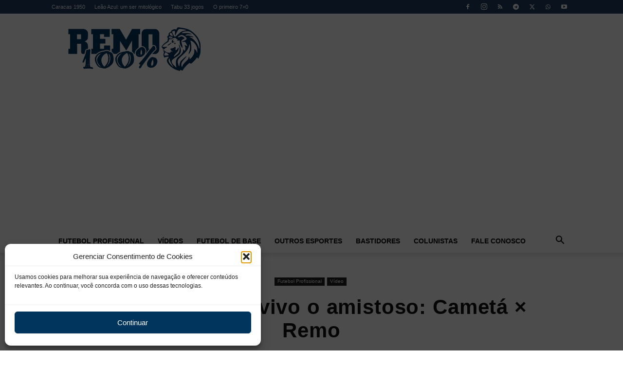

--- FILE ---
content_type: text/html; charset=utf-8
request_url: https://www.google.com/recaptcha/api2/anchor?ar=1&k=6LeTqYAUAAAAAIuNMGHFn7QWyLiQenHQugJO4INQ&co=aHR0cHM6Ly93d3cucmVtbzEwMHBvcmNlbnRvLmNvbTo0NDM.&hl=en&v=PoyoqOPhxBO7pBk68S4YbpHZ&size=invisible&anchor-ms=20000&execute-ms=30000&cb=w5kbhirqo5y
body_size: 49845
content:
<!DOCTYPE HTML><html dir="ltr" lang="en"><head><meta http-equiv="Content-Type" content="text/html; charset=UTF-8">
<meta http-equiv="X-UA-Compatible" content="IE=edge">
<title>reCAPTCHA</title>
<style type="text/css">
/* cyrillic-ext */
@font-face {
  font-family: 'Roboto';
  font-style: normal;
  font-weight: 400;
  font-stretch: 100%;
  src: url(//fonts.gstatic.com/s/roboto/v48/KFO7CnqEu92Fr1ME7kSn66aGLdTylUAMa3GUBHMdazTgWw.woff2) format('woff2');
  unicode-range: U+0460-052F, U+1C80-1C8A, U+20B4, U+2DE0-2DFF, U+A640-A69F, U+FE2E-FE2F;
}
/* cyrillic */
@font-face {
  font-family: 'Roboto';
  font-style: normal;
  font-weight: 400;
  font-stretch: 100%;
  src: url(//fonts.gstatic.com/s/roboto/v48/KFO7CnqEu92Fr1ME7kSn66aGLdTylUAMa3iUBHMdazTgWw.woff2) format('woff2');
  unicode-range: U+0301, U+0400-045F, U+0490-0491, U+04B0-04B1, U+2116;
}
/* greek-ext */
@font-face {
  font-family: 'Roboto';
  font-style: normal;
  font-weight: 400;
  font-stretch: 100%;
  src: url(//fonts.gstatic.com/s/roboto/v48/KFO7CnqEu92Fr1ME7kSn66aGLdTylUAMa3CUBHMdazTgWw.woff2) format('woff2');
  unicode-range: U+1F00-1FFF;
}
/* greek */
@font-face {
  font-family: 'Roboto';
  font-style: normal;
  font-weight: 400;
  font-stretch: 100%;
  src: url(//fonts.gstatic.com/s/roboto/v48/KFO7CnqEu92Fr1ME7kSn66aGLdTylUAMa3-UBHMdazTgWw.woff2) format('woff2');
  unicode-range: U+0370-0377, U+037A-037F, U+0384-038A, U+038C, U+038E-03A1, U+03A3-03FF;
}
/* math */
@font-face {
  font-family: 'Roboto';
  font-style: normal;
  font-weight: 400;
  font-stretch: 100%;
  src: url(//fonts.gstatic.com/s/roboto/v48/KFO7CnqEu92Fr1ME7kSn66aGLdTylUAMawCUBHMdazTgWw.woff2) format('woff2');
  unicode-range: U+0302-0303, U+0305, U+0307-0308, U+0310, U+0312, U+0315, U+031A, U+0326-0327, U+032C, U+032F-0330, U+0332-0333, U+0338, U+033A, U+0346, U+034D, U+0391-03A1, U+03A3-03A9, U+03B1-03C9, U+03D1, U+03D5-03D6, U+03F0-03F1, U+03F4-03F5, U+2016-2017, U+2034-2038, U+203C, U+2040, U+2043, U+2047, U+2050, U+2057, U+205F, U+2070-2071, U+2074-208E, U+2090-209C, U+20D0-20DC, U+20E1, U+20E5-20EF, U+2100-2112, U+2114-2115, U+2117-2121, U+2123-214F, U+2190, U+2192, U+2194-21AE, U+21B0-21E5, U+21F1-21F2, U+21F4-2211, U+2213-2214, U+2216-22FF, U+2308-230B, U+2310, U+2319, U+231C-2321, U+2336-237A, U+237C, U+2395, U+239B-23B7, U+23D0, U+23DC-23E1, U+2474-2475, U+25AF, U+25B3, U+25B7, U+25BD, U+25C1, U+25CA, U+25CC, U+25FB, U+266D-266F, U+27C0-27FF, U+2900-2AFF, U+2B0E-2B11, U+2B30-2B4C, U+2BFE, U+3030, U+FF5B, U+FF5D, U+1D400-1D7FF, U+1EE00-1EEFF;
}
/* symbols */
@font-face {
  font-family: 'Roboto';
  font-style: normal;
  font-weight: 400;
  font-stretch: 100%;
  src: url(//fonts.gstatic.com/s/roboto/v48/KFO7CnqEu92Fr1ME7kSn66aGLdTylUAMaxKUBHMdazTgWw.woff2) format('woff2');
  unicode-range: U+0001-000C, U+000E-001F, U+007F-009F, U+20DD-20E0, U+20E2-20E4, U+2150-218F, U+2190, U+2192, U+2194-2199, U+21AF, U+21E6-21F0, U+21F3, U+2218-2219, U+2299, U+22C4-22C6, U+2300-243F, U+2440-244A, U+2460-24FF, U+25A0-27BF, U+2800-28FF, U+2921-2922, U+2981, U+29BF, U+29EB, U+2B00-2BFF, U+4DC0-4DFF, U+FFF9-FFFB, U+10140-1018E, U+10190-1019C, U+101A0, U+101D0-101FD, U+102E0-102FB, U+10E60-10E7E, U+1D2C0-1D2D3, U+1D2E0-1D37F, U+1F000-1F0FF, U+1F100-1F1AD, U+1F1E6-1F1FF, U+1F30D-1F30F, U+1F315, U+1F31C, U+1F31E, U+1F320-1F32C, U+1F336, U+1F378, U+1F37D, U+1F382, U+1F393-1F39F, U+1F3A7-1F3A8, U+1F3AC-1F3AF, U+1F3C2, U+1F3C4-1F3C6, U+1F3CA-1F3CE, U+1F3D4-1F3E0, U+1F3ED, U+1F3F1-1F3F3, U+1F3F5-1F3F7, U+1F408, U+1F415, U+1F41F, U+1F426, U+1F43F, U+1F441-1F442, U+1F444, U+1F446-1F449, U+1F44C-1F44E, U+1F453, U+1F46A, U+1F47D, U+1F4A3, U+1F4B0, U+1F4B3, U+1F4B9, U+1F4BB, U+1F4BF, U+1F4C8-1F4CB, U+1F4D6, U+1F4DA, U+1F4DF, U+1F4E3-1F4E6, U+1F4EA-1F4ED, U+1F4F7, U+1F4F9-1F4FB, U+1F4FD-1F4FE, U+1F503, U+1F507-1F50B, U+1F50D, U+1F512-1F513, U+1F53E-1F54A, U+1F54F-1F5FA, U+1F610, U+1F650-1F67F, U+1F687, U+1F68D, U+1F691, U+1F694, U+1F698, U+1F6AD, U+1F6B2, U+1F6B9-1F6BA, U+1F6BC, U+1F6C6-1F6CF, U+1F6D3-1F6D7, U+1F6E0-1F6EA, U+1F6F0-1F6F3, U+1F6F7-1F6FC, U+1F700-1F7FF, U+1F800-1F80B, U+1F810-1F847, U+1F850-1F859, U+1F860-1F887, U+1F890-1F8AD, U+1F8B0-1F8BB, U+1F8C0-1F8C1, U+1F900-1F90B, U+1F93B, U+1F946, U+1F984, U+1F996, U+1F9E9, U+1FA00-1FA6F, U+1FA70-1FA7C, U+1FA80-1FA89, U+1FA8F-1FAC6, U+1FACE-1FADC, U+1FADF-1FAE9, U+1FAF0-1FAF8, U+1FB00-1FBFF;
}
/* vietnamese */
@font-face {
  font-family: 'Roboto';
  font-style: normal;
  font-weight: 400;
  font-stretch: 100%;
  src: url(//fonts.gstatic.com/s/roboto/v48/KFO7CnqEu92Fr1ME7kSn66aGLdTylUAMa3OUBHMdazTgWw.woff2) format('woff2');
  unicode-range: U+0102-0103, U+0110-0111, U+0128-0129, U+0168-0169, U+01A0-01A1, U+01AF-01B0, U+0300-0301, U+0303-0304, U+0308-0309, U+0323, U+0329, U+1EA0-1EF9, U+20AB;
}
/* latin-ext */
@font-face {
  font-family: 'Roboto';
  font-style: normal;
  font-weight: 400;
  font-stretch: 100%;
  src: url(//fonts.gstatic.com/s/roboto/v48/KFO7CnqEu92Fr1ME7kSn66aGLdTylUAMa3KUBHMdazTgWw.woff2) format('woff2');
  unicode-range: U+0100-02BA, U+02BD-02C5, U+02C7-02CC, U+02CE-02D7, U+02DD-02FF, U+0304, U+0308, U+0329, U+1D00-1DBF, U+1E00-1E9F, U+1EF2-1EFF, U+2020, U+20A0-20AB, U+20AD-20C0, U+2113, U+2C60-2C7F, U+A720-A7FF;
}
/* latin */
@font-face {
  font-family: 'Roboto';
  font-style: normal;
  font-weight: 400;
  font-stretch: 100%;
  src: url(//fonts.gstatic.com/s/roboto/v48/KFO7CnqEu92Fr1ME7kSn66aGLdTylUAMa3yUBHMdazQ.woff2) format('woff2');
  unicode-range: U+0000-00FF, U+0131, U+0152-0153, U+02BB-02BC, U+02C6, U+02DA, U+02DC, U+0304, U+0308, U+0329, U+2000-206F, U+20AC, U+2122, U+2191, U+2193, U+2212, U+2215, U+FEFF, U+FFFD;
}
/* cyrillic-ext */
@font-face {
  font-family: 'Roboto';
  font-style: normal;
  font-weight: 500;
  font-stretch: 100%;
  src: url(//fonts.gstatic.com/s/roboto/v48/KFO7CnqEu92Fr1ME7kSn66aGLdTylUAMa3GUBHMdazTgWw.woff2) format('woff2');
  unicode-range: U+0460-052F, U+1C80-1C8A, U+20B4, U+2DE0-2DFF, U+A640-A69F, U+FE2E-FE2F;
}
/* cyrillic */
@font-face {
  font-family: 'Roboto';
  font-style: normal;
  font-weight: 500;
  font-stretch: 100%;
  src: url(//fonts.gstatic.com/s/roboto/v48/KFO7CnqEu92Fr1ME7kSn66aGLdTylUAMa3iUBHMdazTgWw.woff2) format('woff2');
  unicode-range: U+0301, U+0400-045F, U+0490-0491, U+04B0-04B1, U+2116;
}
/* greek-ext */
@font-face {
  font-family: 'Roboto';
  font-style: normal;
  font-weight: 500;
  font-stretch: 100%;
  src: url(//fonts.gstatic.com/s/roboto/v48/KFO7CnqEu92Fr1ME7kSn66aGLdTylUAMa3CUBHMdazTgWw.woff2) format('woff2');
  unicode-range: U+1F00-1FFF;
}
/* greek */
@font-face {
  font-family: 'Roboto';
  font-style: normal;
  font-weight: 500;
  font-stretch: 100%;
  src: url(//fonts.gstatic.com/s/roboto/v48/KFO7CnqEu92Fr1ME7kSn66aGLdTylUAMa3-UBHMdazTgWw.woff2) format('woff2');
  unicode-range: U+0370-0377, U+037A-037F, U+0384-038A, U+038C, U+038E-03A1, U+03A3-03FF;
}
/* math */
@font-face {
  font-family: 'Roboto';
  font-style: normal;
  font-weight: 500;
  font-stretch: 100%;
  src: url(//fonts.gstatic.com/s/roboto/v48/KFO7CnqEu92Fr1ME7kSn66aGLdTylUAMawCUBHMdazTgWw.woff2) format('woff2');
  unicode-range: U+0302-0303, U+0305, U+0307-0308, U+0310, U+0312, U+0315, U+031A, U+0326-0327, U+032C, U+032F-0330, U+0332-0333, U+0338, U+033A, U+0346, U+034D, U+0391-03A1, U+03A3-03A9, U+03B1-03C9, U+03D1, U+03D5-03D6, U+03F0-03F1, U+03F4-03F5, U+2016-2017, U+2034-2038, U+203C, U+2040, U+2043, U+2047, U+2050, U+2057, U+205F, U+2070-2071, U+2074-208E, U+2090-209C, U+20D0-20DC, U+20E1, U+20E5-20EF, U+2100-2112, U+2114-2115, U+2117-2121, U+2123-214F, U+2190, U+2192, U+2194-21AE, U+21B0-21E5, U+21F1-21F2, U+21F4-2211, U+2213-2214, U+2216-22FF, U+2308-230B, U+2310, U+2319, U+231C-2321, U+2336-237A, U+237C, U+2395, U+239B-23B7, U+23D0, U+23DC-23E1, U+2474-2475, U+25AF, U+25B3, U+25B7, U+25BD, U+25C1, U+25CA, U+25CC, U+25FB, U+266D-266F, U+27C0-27FF, U+2900-2AFF, U+2B0E-2B11, U+2B30-2B4C, U+2BFE, U+3030, U+FF5B, U+FF5D, U+1D400-1D7FF, U+1EE00-1EEFF;
}
/* symbols */
@font-face {
  font-family: 'Roboto';
  font-style: normal;
  font-weight: 500;
  font-stretch: 100%;
  src: url(//fonts.gstatic.com/s/roboto/v48/KFO7CnqEu92Fr1ME7kSn66aGLdTylUAMaxKUBHMdazTgWw.woff2) format('woff2');
  unicode-range: U+0001-000C, U+000E-001F, U+007F-009F, U+20DD-20E0, U+20E2-20E4, U+2150-218F, U+2190, U+2192, U+2194-2199, U+21AF, U+21E6-21F0, U+21F3, U+2218-2219, U+2299, U+22C4-22C6, U+2300-243F, U+2440-244A, U+2460-24FF, U+25A0-27BF, U+2800-28FF, U+2921-2922, U+2981, U+29BF, U+29EB, U+2B00-2BFF, U+4DC0-4DFF, U+FFF9-FFFB, U+10140-1018E, U+10190-1019C, U+101A0, U+101D0-101FD, U+102E0-102FB, U+10E60-10E7E, U+1D2C0-1D2D3, U+1D2E0-1D37F, U+1F000-1F0FF, U+1F100-1F1AD, U+1F1E6-1F1FF, U+1F30D-1F30F, U+1F315, U+1F31C, U+1F31E, U+1F320-1F32C, U+1F336, U+1F378, U+1F37D, U+1F382, U+1F393-1F39F, U+1F3A7-1F3A8, U+1F3AC-1F3AF, U+1F3C2, U+1F3C4-1F3C6, U+1F3CA-1F3CE, U+1F3D4-1F3E0, U+1F3ED, U+1F3F1-1F3F3, U+1F3F5-1F3F7, U+1F408, U+1F415, U+1F41F, U+1F426, U+1F43F, U+1F441-1F442, U+1F444, U+1F446-1F449, U+1F44C-1F44E, U+1F453, U+1F46A, U+1F47D, U+1F4A3, U+1F4B0, U+1F4B3, U+1F4B9, U+1F4BB, U+1F4BF, U+1F4C8-1F4CB, U+1F4D6, U+1F4DA, U+1F4DF, U+1F4E3-1F4E6, U+1F4EA-1F4ED, U+1F4F7, U+1F4F9-1F4FB, U+1F4FD-1F4FE, U+1F503, U+1F507-1F50B, U+1F50D, U+1F512-1F513, U+1F53E-1F54A, U+1F54F-1F5FA, U+1F610, U+1F650-1F67F, U+1F687, U+1F68D, U+1F691, U+1F694, U+1F698, U+1F6AD, U+1F6B2, U+1F6B9-1F6BA, U+1F6BC, U+1F6C6-1F6CF, U+1F6D3-1F6D7, U+1F6E0-1F6EA, U+1F6F0-1F6F3, U+1F6F7-1F6FC, U+1F700-1F7FF, U+1F800-1F80B, U+1F810-1F847, U+1F850-1F859, U+1F860-1F887, U+1F890-1F8AD, U+1F8B0-1F8BB, U+1F8C0-1F8C1, U+1F900-1F90B, U+1F93B, U+1F946, U+1F984, U+1F996, U+1F9E9, U+1FA00-1FA6F, U+1FA70-1FA7C, U+1FA80-1FA89, U+1FA8F-1FAC6, U+1FACE-1FADC, U+1FADF-1FAE9, U+1FAF0-1FAF8, U+1FB00-1FBFF;
}
/* vietnamese */
@font-face {
  font-family: 'Roboto';
  font-style: normal;
  font-weight: 500;
  font-stretch: 100%;
  src: url(//fonts.gstatic.com/s/roboto/v48/KFO7CnqEu92Fr1ME7kSn66aGLdTylUAMa3OUBHMdazTgWw.woff2) format('woff2');
  unicode-range: U+0102-0103, U+0110-0111, U+0128-0129, U+0168-0169, U+01A0-01A1, U+01AF-01B0, U+0300-0301, U+0303-0304, U+0308-0309, U+0323, U+0329, U+1EA0-1EF9, U+20AB;
}
/* latin-ext */
@font-face {
  font-family: 'Roboto';
  font-style: normal;
  font-weight: 500;
  font-stretch: 100%;
  src: url(//fonts.gstatic.com/s/roboto/v48/KFO7CnqEu92Fr1ME7kSn66aGLdTylUAMa3KUBHMdazTgWw.woff2) format('woff2');
  unicode-range: U+0100-02BA, U+02BD-02C5, U+02C7-02CC, U+02CE-02D7, U+02DD-02FF, U+0304, U+0308, U+0329, U+1D00-1DBF, U+1E00-1E9F, U+1EF2-1EFF, U+2020, U+20A0-20AB, U+20AD-20C0, U+2113, U+2C60-2C7F, U+A720-A7FF;
}
/* latin */
@font-face {
  font-family: 'Roboto';
  font-style: normal;
  font-weight: 500;
  font-stretch: 100%;
  src: url(//fonts.gstatic.com/s/roboto/v48/KFO7CnqEu92Fr1ME7kSn66aGLdTylUAMa3yUBHMdazQ.woff2) format('woff2');
  unicode-range: U+0000-00FF, U+0131, U+0152-0153, U+02BB-02BC, U+02C6, U+02DA, U+02DC, U+0304, U+0308, U+0329, U+2000-206F, U+20AC, U+2122, U+2191, U+2193, U+2212, U+2215, U+FEFF, U+FFFD;
}
/* cyrillic-ext */
@font-face {
  font-family: 'Roboto';
  font-style: normal;
  font-weight: 900;
  font-stretch: 100%;
  src: url(//fonts.gstatic.com/s/roboto/v48/KFO7CnqEu92Fr1ME7kSn66aGLdTylUAMa3GUBHMdazTgWw.woff2) format('woff2');
  unicode-range: U+0460-052F, U+1C80-1C8A, U+20B4, U+2DE0-2DFF, U+A640-A69F, U+FE2E-FE2F;
}
/* cyrillic */
@font-face {
  font-family: 'Roboto';
  font-style: normal;
  font-weight: 900;
  font-stretch: 100%;
  src: url(//fonts.gstatic.com/s/roboto/v48/KFO7CnqEu92Fr1ME7kSn66aGLdTylUAMa3iUBHMdazTgWw.woff2) format('woff2');
  unicode-range: U+0301, U+0400-045F, U+0490-0491, U+04B0-04B1, U+2116;
}
/* greek-ext */
@font-face {
  font-family: 'Roboto';
  font-style: normal;
  font-weight: 900;
  font-stretch: 100%;
  src: url(//fonts.gstatic.com/s/roboto/v48/KFO7CnqEu92Fr1ME7kSn66aGLdTylUAMa3CUBHMdazTgWw.woff2) format('woff2');
  unicode-range: U+1F00-1FFF;
}
/* greek */
@font-face {
  font-family: 'Roboto';
  font-style: normal;
  font-weight: 900;
  font-stretch: 100%;
  src: url(//fonts.gstatic.com/s/roboto/v48/KFO7CnqEu92Fr1ME7kSn66aGLdTylUAMa3-UBHMdazTgWw.woff2) format('woff2');
  unicode-range: U+0370-0377, U+037A-037F, U+0384-038A, U+038C, U+038E-03A1, U+03A3-03FF;
}
/* math */
@font-face {
  font-family: 'Roboto';
  font-style: normal;
  font-weight: 900;
  font-stretch: 100%;
  src: url(//fonts.gstatic.com/s/roboto/v48/KFO7CnqEu92Fr1ME7kSn66aGLdTylUAMawCUBHMdazTgWw.woff2) format('woff2');
  unicode-range: U+0302-0303, U+0305, U+0307-0308, U+0310, U+0312, U+0315, U+031A, U+0326-0327, U+032C, U+032F-0330, U+0332-0333, U+0338, U+033A, U+0346, U+034D, U+0391-03A1, U+03A3-03A9, U+03B1-03C9, U+03D1, U+03D5-03D6, U+03F0-03F1, U+03F4-03F5, U+2016-2017, U+2034-2038, U+203C, U+2040, U+2043, U+2047, U+2050, U+2057, U+205F, U+2070-2071, U+2074-208E, U+2090-209C, U+20D0-20DC, U+20E1, U+20E5-20EF, U+2100-2112, U+2114-2115, U+2117-2121, U+2123-214F, U+2190, U+2192, U+2194-21AE, U+21B0-21E5, U+21F1-21F2, U+21F4-2211, U+2213-2214, U+2216-22FF, U+2308-230B, U+2310, U+2319, U+231C-2321, U+2336-237A, U+237C, U+2395, U+239B-23B7, U+23D0, U+23DC-23E1, U+2474-2475, U+25AF, U+25B3, U+25B7, U+25BD, U+25C1, U+25CA, U+25CC, U+25FB, U+266D-266F, U+27C0-27FF, U+2900-2AFF, U+2B0E-2B11, U+2B30-2B4C, U+2BFE, U+3030, U+FF5B, U+FF5D, U+1D400-1D7FF, U+1EE00-1EEFF;
}
/* symbols */
@font-face {
  font-family: 'Roboto';
  font-style: normal;
  font-weight: 900;
  font-stretch: 100%;
  src: url(//fonts.gstatic.com/s/roboto/v48/KFO7CnqEu92Fr1ME7kSn66aGLdTylUAMaxKUBHMdazTgWw.woff2) format('woff2');
  unicode-range: U+0001-000C, U+000E-001F, U+007F-009F, U+20DD-20E0, U+20E2-20E4, U+2150-218F, U+2190, U+2192, U+2194-2199, U+21AF, U+21E6-21F0, U+21F3, U+2218-2219, U+2299, U+22C4-22C6, U+2300-243F, U+2440-244A, U+2460-24FF, U+25A0-27BF, U+2800-28FF, U+2921-2922, U+2981, U+29BF, U+29EB, U+2B00-2BFF, U+4DC0-4DFF, U+FFF9-FFFB, U+10140-1018E, U+10190-1019C, U+101A0, U+101D0-101FD, U+102E0-102FB, U+10E60-10E7E, U+1D2C0-1D2D3, U+1D2E0-1D37F, U+1F000-1F0FF, U+1F100-1F1AD, U+1F1E6-1F1FF, U+1F30D-1F30F, U+1F315, U+1F31C, U+1F31E, U+1F320-1F32C, U+1F336, U+1F378, U+1F37D, U+1F382, U+1F393-1F39F, U+1F3A7-1F3A8, U+1F3AC-1F3AF, U+1F3C2, U+1F3C4-1F3C6, U+1F3CA-1F3CE, U+1F3D4-1F3E0, U+1F3ED, U+1F3F1-1F3F3, U+1F3F5-1F3F7, U+1F408, U+1F415, U+1F41F, U+1F426, U+1F43F, U+1F441-1F442, U+1F444, U+1F446-1F449, U+1F44C-1F44E, U+1F453, U+1F46A, U+1F47D, U+1F4A3, U+1F4B0, U+1F4B3, U+1F4B9, U+1F4BB, U+1F4BF, U+1F4C8-1F4CB, U+1F4D6, U+1F4DA, U+1F4DF, U+1F4E3-1F4E6, U+1F4EA-1F4ED, U+1F4F7, U+1F4F9-1F4FB, U+1F4FD-1F4FE, U+1F503, U+1F507-1F50B, U+1F50D, U+1F512-1F513, U+1F53E-1F54A, U+1F54F-1F5FA, U+1F610, U+1F650-1F67F, U+1F687, U+1F68D, U+1F691, U+1F694, U+1F698, U+1F6AD, U+1F6B2, U+1F6B9-1F6BA, U+1F6BC, U+1F6C6-1F6CF, U+1F6D3-1F6D7, U+1F6E0-1F6EA, U+1F6F0-1F6F3, U+1F6F7-1F6FC, U+1F700-1F7FF, U+1F800-1F80B, U+1F810-1F847, U+1F850-1F859, U+1F860-1F887, U+1F890-1F8AD, U+1F8B0-1F8BB, U+1F8C0-1F8C1, U+1F900-1F90B, U+1F93B, U+1F946, U+1F984, U+1F996, U+1F9E9, U+1FA00-1FA6F, U+1FA70-1FA7C, U+1FA80-1FA89, U+1FA8F-1FAC6, U+1FACE-1FADC, U+1FADF-1FAE9, U+1FAF0-1FAF8, U+1FB00-1FBFF;
}
/* vietnamese */
@font-face {
  font-family: 'Roboto';
  font-style: normal;
  font-weight: 900;
  font-stretch: 100%;
  src: url(//fonts.gstatic.com/s/roboto/v48/KFO7CnqEu92Fr1ME7kSn66aGLdTylUAMa3OUBHMdazTgWw.woff2) format('woff2');
  unicode-range: U+0102-0103, U+0110-0111, U+0128-0129, U+0168-0169, U+01A0-01A1, U+01AF-01B0, U+0300-0301, U+0303-0304, U+0308-0309, U+0323, U+0329, U+1EA0-1EF9, U+20AB;
}
/* latin-ext */
@font-face {
  font-family: 'Roboto';
  font-style: normal;
  font-weight: 900;
  font-stretch: 100%;
  src: url(//fonts.gstatic.com/s/roboto/v48/KFO7CnqEu92Fr1ME7kSn66aGLdTylUAMa3KUBHMdazTgWw.woff2) format('woff2');
  unicode-range: U+0100-02BA, U+02BD-02C5, U+02C7-02CC, U+02CE-02D7, U+02DD-02FF, U+0304, U+0308, U+0329, U+1D00-1DBF, U+1E00-1E9F, U+1EF2-1EFF, U+2020, U+20A0-20AB, U+20AD-20C0, U+2113, U+2C60-2C7F, U+A720-A7FF;
}
/* latin */
@font-face {
  font-family: 'Roboto';
  font-style: normal;
  font-weight: 900;
  font-stretch: 100%;
  src: url(//fonts.gstatic.com/s/roboto/v48/KFO7CnqEu92Fr1ME7kSn66aGLdTylUAMa3yUBHMdazQ.woff2) format('woff2');
  unicode-range: U+0000-00FF, U+0131, U+0152-0153, U+02BB-02BC, U+02C6, U+02DA, U+02DC, U+0304, U+0308, U+0329, U+2000-206F, U+20AC, U+2122, U+2191, U+2193, U+2212, U+2215, U+FEFF, U+FFFD;
}

</style>
<link rel="stylesheet" type="text/css" href="https://www.gstatic.com/recaptcha/releases/PoyoqOPhxBO7pBk68S4YbpHZ/styles__ltr.css">
<script nonce="4p3wDUHNXMWPK8hloCm3BQ" type="text/javascript">window['__recaptcha_api'] = 'https://www.google.com/recaptcha/api2/';</script>
<script type="text/javascript" src="https://www.gstatic.com/recaptcha/releases/PoyoqOPhxBO7pBk68S4YbpHZ/recaptcha__en.js" nonce="4p3wDUHNXMWPK8hloCm3BQ">
      
    </script></head>
<body><div id="rc-anchor-alert" class="rc-anchor-alert"></div>
<input type="hidden" id="recaptcha-token" value="[base64]">
<script type="text/javascript" nonce="4p3wDUHNXMWPK8hloCm3BQ">
      recaptcha.anchor.Main.init("[\x22ainput\x22,[\x22bgdata\x22,\x22\x22,\[base64]/[base64]/[base64]/[base64]/[base64]/[base64]/KGcoTywyNTMsTy5PKSxVRyhPLEMpKTpnKE8sMjUzLEMpLE8pKSxsKSksTykpfSxieT1mdW5jdGlvbihDLE8sdSxsKXtmb3IobD0odT1SKEMpLDApO08+MDtPLS0pbD1sPDw4fFooQyk7ZyhDLHUsbCl9LFVHPWZ1bmN0aW9uKEMsTyl7Qy5pLmxlbmd0aD4xMDQ/[base64]/[base64]/[base64]/[base64]/[base64]/[base64]/[base64]\\u003d\x22,\[base64]\x22,\[base64]/DqcOVwpzCtcKKEhbDq2jDu8ONDMO8w4JYb0UZbwXDq2NVwq/Dm0pEbMOjwqjCl8OOXgMfwrIowr/DkTrDqFIHwo8ZZsOsMB93w57DilDCrSdcc0XCjQxhXMKWLMOXwpDDi1Mcwq10WcOrw6PDp8KjC8KMw6DDhsKpw4xFw6EtdcKqwr/DtsKIGRlpRcOVcMOIDcOHwqZ4U3dBwpkYw4cofhg4LyTDh395AcK8QG8JRFM/[base64]/[base64]/Z8OyEcK0J8OiX1HCuCNgw5hYw5vClsKAVxpCdsK/wqA7AUXDplPCpDjDuxlQMiDCiTcvW8KzE8KzTWvCiMKnwoHCun3DocOiw4tkajpZwo9ow7DCkFZRw6zDkWIVcTbDlsKbIhxWw4ZVwoAow5fCjzBXwrDDnsKUHxIVOQ5Gw7U6wpfDoQAMScOoXB0Dw73Cs8OoZ8OLNF/[base64]/wrXCncKqf8KMw7A3w5TDmsKoIcOLw7HCvRzCnXHCoEYhw5AeFMOfwpvDi8KRw6nDnTTDjAsSN8KCez5qw6/DtsK2esO7w6Mmw4pfwrnDoU7DvcOzKsO6bXVQwoNAw51QYUs+wqNXw7TCvhgrwpd6TcOXwpHDp8Kiwp53ScOgVkplwrcvHcO2w6LDlQ/CrUd5ACpEwrsVwoTDpsKhw4fDtsKQw7nDssKCesOywrTDm3weMcKSEMOiwrJiwpbCv8O4fGjCtsOKaQ3DqcOWTsOfVn0Aw6XCoyfDiE7CgMKhw6nDpMOmQ3hjfcOqw549GlU+wrnCtGcrbcOJwpzCrsK/Rm7Dozk+YhHDhVnDnMO5wo7CsAjCkcKsw6zDomfDkGHDpHsGHMOhGHhjFG3Dpnt4SE4EwpPCn8OdF2tEbjzCsMOkwok0JjAbBR/[base64]/MMOiw77DiHkTw4rDhcKXHwUrw7bDhCDDgHtfw7hBwoTDqU9bGTrCih3CsCIuBFLDmyvDjH3CiwXDsSMzMR1rIWDDlyk7PU8Qw4ZlesOqS1EqYU3Dn1JLwoV5ZcO8a8OGV15kScOrwrrClkxFWsKwWMO6QcOCw4M5w4tow5rCqVA/wrQ7wqbDrSfCj8OsBlLCuislw7bCpsOYw5JDw7xTw7lEO8KAwq1pw4PDpUTChHMXbzt3wpzCsMKITcOcWcO8fsO5w7nCr1/CjH7CrMK4VE0iZlvDgHd6F8KHJRYTD8K9TcOxT0cDQxMqb8Omw4suw4ktwrnDnMKzO8OBwooew4LDuEB1w6RbYMK9wroLZ0obw74mZsONw5NbOMKpwrvDjMOKw7wawr4xwoZiXGcFasOEwqojFsOewp/DoMKkw71RPMKRDBUKwpYYQ8KjwqrDoy4swprDg2MJwokXwrzDrMOxwqHCr8Ktw4/Drn1Gwr3ChBsAASbCtcKKw5cHEUB/UELCozrCkEpSwqN8wrbDsXx9wpvCqBHDv3jCicOibQXDuEbDuhY9cjjCrMKtQWFLw7/DpArDoRXDt3lzw57DmsO8wpzDmWJlw6B0bcOGAsOFw6TCrsOVf8KnFMOJwqzDjMKROMO/[base64]/w408Hictw7AsUzDCksObFycFwqPDnyDDmsKvwpPDosKTw6nDgsK9PcK3BsOKwqcNdTtrLn/[base64]/[base64]/CrmcKwplpJCDCrRAoMCzCvEvChkwYwqc9w6XDpWR5XsOoesK/QzfCuMKtwoDCnUhjwqDDscOqJMOXG8KCdHk+wrbDn8KCJ8Kiw48HwrcmwrPDm2TCumsjRgIqbcK6wqALG8O/wqjDlMKHw6k4FxRJwrrCpCjCiMKhYGplH33Ckh/DpTsPZ3x3w5HDuUYaUMK9WsKtDl/CjsKWw57CvhHCssOmPFDDosKAwpx/w748ShdwUA3DnMO0PcOcWnt1I8Omw6gWwpDCpR/CmkNgwovChsOiXcORAWnDphdew7NEwqzDusKHWn7ChHwkAcOfwpLCqcOdB8OswrTClnHDjU8wCsKgMDlzXcONQ8Kqw45Yw4hpwrDDgcKFwqfCkStvw6jCrA9pbMOqw7llK8KTYkYxTsKVw4fDp8OGworDpVnCosKxworConTCuA7DlEbCjMK8GBbCuBDCv1/CrT8+wrcrwqpgwo/Cix8BwrzDoiYOw7jCpknCt0fDhzjDpsOYwp9pw5zDmsORHCPCoGzDlEdECmDDl8OfwrLCnMO9NcKCw5EbwrTDhiILw7DCvD17SsKMw6HCpMKEGMKGwr4wwpvDqMONbcK3wpHDux3Ct8OfYnhtLSUiw5zCjTXCl8K0wqJUw6bCjMKHwp/[base64]/w7l3U10YwrTDv8KDwop+WsKMGMOLDMKJw6XDoFPCiy8gwoHDuMOeworDuh3Cq0E4w6FybU3CrxJUR8O6w6ZQw6nDt8K/YwQ+I8OIFsO8woXCg8Klw5XDtsKrCyTDhcKSdMK3w7TDmCrCisKXJ3FSwr8ywrPDmsKhw68fDsK8cU/DmcK4w4TCi2rDg8OXV8KVwq5FCjYtCSNLBSNhwpTDvcKecgVgw5/DmxABw4d2asK1wpvCsMKiw7vDr3Ucf3wvRTBISlxYw7nDvhYKHMKQw7IFw6jCuC59VcOxB8K9AMKCwrfDk8KEQX1aeD/DtV81OMOrDVDCvQA8wqbDmcOQRMKnw7bDkmXCoMOrwqpCwrdpVcKnw5LDqMOow495w7vDu8K6woPDkw7Cuj3CvTHCgcKUw47DjBnCjsOUwo/Du8K8H287w4R4w4ZBT8OCSzDDjsKqaivCtcOxA0/DhAPDmMKsW8OsQFZUwpzCjlVpw7AMwpdDw5bCrijCh8KpS8KnwpoZQgMAC8KRRMK2BWjCgVZyw4Y4THpJw7LCm8KIQgLCpHTCn8KwGULDmMOMajJCM8OBw47ChgYAw57DrsKfw6jCjn0TRsOQfxs3ciMnwqc0W1heasK3w4FRNi9LenLDsMKFw5/[base64]/JH4Va8ORw4/Cn8OrT8Kjw6oREsOLw60zYWnDoUvDmsKvwqhMH8KOw6keAiJpwqUjC8O/N8Opwq4zYcKzLx4TworCqcOCwpQpw4rDp8KLFW/Ci2/[base64]/GF9ZwofDn8OOah3DrMKEw7VLw4jDpcKXw47DvFrDlsK/wqp6HsKXaHPCtcOswpTDgzB/[base64]/CvTRhT8KvX8K/[base64]/CtcKiwpttHcONwqJGGcKTc8OEPMOfeUjDhRbDj8KtRU/DjMOwGEhgCcO/[base64]/CvHrDomTDu8OYPQnDuBgJw4nDqXDCl8OhCSBtw57DocOHw4QNwrJTAkUuQiRyLsKyw5hKw6gKw5bDti9gw4wBwqh+wporw5DDl8KFN8KcA1BcW8KLw4dibcOcw4nCgsOfw51ic8Kdw79QEwFob8OHQn/[base64]/[base64]/DlB/DlcKZwoJCwpPCuAnDtxTDiBppe8O6fVrCuybDqhrDqsOaw6Utw6LCuMKMFn/Dqidsw7FbWcK5TVTDgxk4RXfCisKaBWEAwqdtw5NmwqgIwoN5eMKoLMOow4YBwqwKCcK3bsO5woQJw6PDn3dcwo51wrHDhMKew7bCiUs5w7/CpsOhAcOCw6vCvMOMw6s5SDEeAcOQb8OJAyU2wqFEI8OpwpPDsTVwJQXCnMKAwohIM8OqcGXCsMKPJEdywpd+w4fDjFLDklZRVhfCh8K/LcKhwrQaZihUFQwOWMKvw4F3IcOGFcKlGjpYw5LChcKcw6woRXnCvDPCsMK2Kh1PQ8O0NUbCg3XCn0xadj0bw57CqsKlwpfCujnDlMOPwpBsAcKMw7/CiGTCi8KfS8K5w7lFRcK/wofCoFbDpBLDicKqw7TCgkbDt8KSB8K7wrTCmWNrK8KOwoI8ZMOGdmxIHMKFwqkyw7h0wr7Dt3tdw4XDmkgYNHI1KMOyMxIuTGnDkF9QYkh5EhI7OxXDmjTDsSHCpBrCtcKkEzbDsiLDi1Fuw5bDmjEPwp06w53DkG/Dq0JrThLCl28Vw5XDsk7DoMOWWUvDj1MXwppSMhrCnsKBw5Zxw7zCpRQIJQEbwqltVcO1PUPCq8Okw546c8KSNMK6w5IcwpJnwqUEw4rCucKYTBfCmh/Cm8OGV8Kfw70/w5XCkcO8w7XCh1XCqBjDhmApK8K+w6k9w4QcwpB5WMOhBMO9wrvDpcKsfk7CkwLDsMONw7/DtSTCjcKkw59dwq8Ow7xiwpl3LsOXe3XDlcOAQ2sKCMKdw7MFREUBwpwowrDDnDJFZcORw7EHw7dyasO/dcKPw47DvsKQZ1fCgQ7Cp1DDo8OKJcKHwp89NHnCtxLCr8KIwoHDs8OSwrvCqSvDt8KRwqbDkcOMwoDCjcOKJ8KHcGItFS3Ci8OYwpjDuz54Sk1fGcOBAyc7wrTDgD/DlMOAwp3DpsOmw6PDghbDgxsCw5XCnwfDhWsIw6TCjsKmasKLw5DDtcORw542wqkow4rCs20xw5R0w6V6V8KvwozDgMOMNsKYwpDCrAvCkcKlwpXCisKTRGzCi8Otw4gcw5Rkw6w/w743w6PDqxPCt8Kuw5jDp8KFw6bDhcOfw4lCwqLCjgHDmXYEwr3DpCnCusOkLy1hDSLDkF3ClHIvIVlOw5vClMKvwqzDusOXdcOrXwoEw4gkw75gw6rCrsKNw41zCcKhM1Y1PcOmw60/w5IMYwduw4caScOMw6MFwrnCiMKvw587wr7DgMOMSMOvEMKZa8Knw7fDicO6wrITSRckfV1EIsOFw4vCpsOzwpLDosKow54EwrNKBHRYWwzCvh98w70AFcOiwrXCpHTCnMOHUhHDksKwwovCscOXFsO7w4HCsMONw43DoRPCrDkywp/[base64]/UMOqw6s3w4EDOQTCo1jCj8KjVMOcYxBCwpgZecKpfirCiBEXbcOJJsKpVcKgJcOYw63DrsOjw4vCi8KmLsO9TMOLw6vCiwY/wpDDuzzDrcOxa3bCngQvCcKjasOCwoPCjxMgXsKpE8O3wpJlYMOeeEM1fw/DlB4RwpnDi8KYw4ZawoInFlJOBh/CpBPDvsOkw6t7UExDworDvxPCvgNbMCNYLsO5wr0XKDdZFsOwwrDDqcOxbsKMw7pXJUM4L8Oyw4IlHsKPwqzDscOJIMOJETFzw7PDsCjClMO5OHvCnMKcBzIkwr/DmlfDm2vDlWU/w4Rlw5gsw49lw6PCnCHCvS3Dlzdcw7kdw7ULw5LDmMKOwq/CmcKiO1nDucO7ejUCw6Vcwphrwrxvw6sNMmhbw4HDvMOiw6LCicKvwp5id2tEwo1TXlLCsMOlwo3Cm8KMwr0nwosYHVBrCC4vWGJKw6Zgwq7CgMK6wqbCiw/[base64]/DmAkxSi9bwqHDuMOewpUfw6XDnlPDrAPDilkEwoPCtGPDnyfChUMhw4QUOXEEwq7Dgy3CoMOuw5zCoCXDicOKPcO/HcKnwpEJf3wKw6RvwqwlZhzDpX/[base64]/DkMKkw4zCj3nDuzcWwrjDrg/CoAI6YV92SFwuwr9Hb8ORwpF2w55pwrLCvgXDlixvAng9w7PCssKRfDYYwqHCpsK1w47Cm8KdEinCtMKCexTCixzDp3LDpcOLw47CtiFUwrEjWU50J8OdfHLDswt7RmLCncOPw5DDkMOgIBrDvMOHwpcwAcOHwqXDmcOew6vDsMKEb8O/wpULw4UowpPCrMKEwobDvMKZwpHDn8Kiwr/Cv2M9LTbCrMKLY8KXPBRaw4hCwq/CgsKcw4jDkDnDgcK2wqvDoi8UA3YJDnLCsV7DgMOfw5hHwooCC8KlwovChMO+wp8hw7Vvw7gxwoRBwog8JsOFAMKbLcORbsKcw4BrI8OLUsKKwo7DjyLCisKNK3DCo8OAwodnwplGckhOfS/DmU1hwqjCi8OpdXIBwonCpi3DkD4xcsKQe28rYiEkE8OwS1pkJsOdC8OdVErDksOSaCHDoMKwwohLdEvCusKpwrXDnE3Di1rDu3RLwqfCo8K1DMOKcsKKRGnCtsO6W8OPwp/CvBXCgjJKw6HCu8KSw4bCvkjDiQHDuMONFcKHRU9GM8Kaw5DDn8KHwrspw63DicOHUsKXw51VwoQVUSDDlMKow5gcUi1uw4NfNwfCriPCrB7CvDV2w6FKDsKvwqbDnxNIwrlPDn/[base64]/Dui9UwpBCw6bCpyxDw7AjHFBYTx7CkTY/FsOTcMKGw6hSY8OEw73CuMOgwo8yGybCvMKVw4jDscKxRMK6IyRidEMRwrYJw5UEw4lbwoLCsTHCo8K1w7MAwrRUNcOWOSnCsDF1wp7CvcKhwrHDkHfDgEAaVMOqZ8K8OMOLUcKzORfCniULGTUQdTvDmzt3w5HCi8KxYcOkw60GfsKbdMK/DMOAY15qHDFBC3LDtnRUwq4qw6LDg1oqTMKsw5PDmcO2G8Kqw7cSLmcyGsOpwrnCoRLDnBDChMO7ZE9JwokTwplaUsKzaW/[base64]/CiEoBYMOpw6jDlsK7w43CtnvCl0V2bMOFMsO0ZsKpw6/CjMKxEysrw6bCtsOFJX4TGsOCeg3CmU4wwqhkAl9UfsOAeGPDsh7Cs8OkJcKGbCbCkwEdccOpIcKFw7jDtAU2Y8OXw4HCssKKw6TCjTNRw4dWCcO6w6hFKEvDtTRpOX8Ywp1IwqdGf8OMDGReacOlLlHDl3thRMKGw70pwqfDr8OCa8KTw4/[base64]/w7trw69dw5cYZAM7Y2jCkyjCiMOmLjIdw7TCk8Odwq/ClDx/w6IOwoPDhTzDkAwOwqjChMOpDsOgHMKJw5tzL8KVwo8MwrfCjsKuMRwJfcKpHsKCw5PCkiAaw48bwozCnVfChk8yXMKEw74fwqVxMX7DkcOOFGbDh34WTMKfDlrDvG3CnUPDtTN6EsObIMKGw4/DmMKfwp7DhcKIdsOfw5zCv0DDlH/Dkit6woxfw6VLwq9bc8Knw7TDicOhIcK0wpjChSvDhcKncMOLw4/Cn8OSw5rCiMKww6pawo0Iw4AkQjbCklHDvy8qDMKQcMOCPMKqwrzDsFlkw7RWPQ/DlDgfw5BENgHDisKtwobDusK4wrzDoQpfw4nCjsOLIMOsw41Gw6YXGMKiw7BTO8Kswp7DiQvCjsOQw7vCjQs4GMKtwoRoHRnDgcKPIhLDmcOrMnBdSHnDpH3Cs0hqw5VBVcKZU8Onw5/Cn8KsDWXDtsOAwqnDpMKxwoRDw5VlMcKOw5DDgsK5w6DDulnCusKnNRtdd1/DpMOVwrJ7DxYGwofDgRhwecKRwrAjRMKtH2zChSnDlH/DgE1MERXDocOswp5OFsOUKR3Cl8KUKHVTwrDDuMKnwq7Dnj/DvHpIw7IvdMK4GMOLTjsLwqzCrgPDtcOmJnnDoH5Nwq/Dj8Kdwo4TFMOTd13CnMKnRnTCqTdkQsK+JMK2wqTDosKwVsKrC8ONO1p3w6bClcKVwr3DgcKBOBbDhcO2w5RSNMKdw6LDtMKGwp5NCCXCqcKLACwcUQHDosO3wo3CuMKYemwKVMKbG8OXwrc3woY5VCPDtcOhwpFVwp7CiUXDuWbDv8KtbMKyfTMuA8O5woArw6/[base64]/[base64]/Cv8O5TcO9MT8iZ17Dl8OFwpPDhQ/CmGUxwoXCmXrCocOOw7PDrcOTS8Oswp3CucO5aVM2YsKqw5DCpx5Bw6nCvB7DpcKvDQPDjl9JSXk1w4bCtV7CpsKSwrbDr0pIwqcmw5NGwok9Q0DDjALCm8KTw4/DvsKKQcK4YUdnYS/DocKdAyfDqlsRwqDCvXBXw6YpMnJddBp/wr/CvMKKCRsEwpjCpDluw6YawrjCoMOFe33Dr8KTw4DCqEjDlkMEw4bCnMKEKcKiwpbCksOMw71dwoZJd8OnEMKcE8OxwoPCg8KPw6/Dh2zDoQvCr8OzEcKbwq3Cs8KZDcK/wpIpZGHCkRnDr3tRwqjCuRJ3wpPDq8OKGsOjU8OVEA3DnG/CnMONGcOPwqlbw4nCtMKJwq7Djgg6OMKQDXrCq2/CjkLCqnPDom0Fwq0GF8Kdw6LDh8KUwo4ZY2/Cm3tbOHrDi8K9e8KAZW5Zw4oxQcOpacONw4nCtcKoClDDvsKLwoPCrCx5wqbDvMOwPMOEDcOZMGHDt8ODMsOWLFYtw4ZNwqzCt8ONesOgO8ODwoTCkTbChUgkw4nDnRbDljBnwpTCllQAw6JPb2AYw5oOw6RLCFrDmw3Co8O9w6/CvznDrsKqM8OOB0x2McORP8OCwojDuFzCnsOOFsKZLyDCt8KgwoTDiMKVPRTCqsOGJcKQwqFswq7Dq8O7wrbCocOBfDfCgkbCisKvw7MZwp3DrsKuOhcIAGhowo7ColNlKi/ChHhywrbDtMKYw5sjCsO1w6NuwpJRwrw/TSLCqMKDwrIwXcKKwo4gYMKfwrtHwrrDlCJ6HcK4wrzClMOxw4JCwpfDiwbDkGUuLhE0BW/Cu8KtwpEfAR8BwqjCjcKrw6TCqDjCnsOeBjAdw63DlzwKQcK2w67DosKafcKlWsKYwojCpAxDMirDgybDpcKOwovDvQfDj8OtCh/Dj8KYw74LBG/[base64]/[base64]/Du8Ogwo44BsOswpjCuhvCnws4w4VxLsKJw7rCn8KIwo3Cp8OHTFzDtcOePR/CozFwF8Kgw4kBKlp+CmUgw5pkw4QGLlAAwrPDpsOXOWzCnQo1ZcOtVnbDjsKvIcObwqRpOlHDucKVUw7CusK4J2liZcOkDMKAPMKQw6TCv8Opw7tQfMOtJ8OrwpsINUbCiMOfW2zDrTRbwrkpw6ZHGGHCo0x/wps/Vx7CtRTCtcOCwqoRw45WL8KEIMKRecOsbMOQw6zDqsK7w5rCu3oow5QiDnNLXwU+AMKVXcKtKsKLfsO3XgQmwpo+wp3CtsKnJcO5OMOjw4RcAsOuwqEgw4vCuMOvwpJ2w6E5wobDgjs/awrDt8OOJMKTwpXCoMKAb8KrecOUc1XDr8Kxw5fCsxdjwojDhcKYHcO/w70qLMO1w5fCuAJaGG8dw6ofE3zDvXtxw7vCqMKIwoEww4HDsMOGwovCusK+LmrChkvCgRvDi8KKw4lbOcKeaMO4wrBNPU/CtHnCqSEFwqJ3MQDCt8Kcw5zDnRYlKhljwpMYwpBWwoE5PCXDrBvDsEkzw7Vjw6M/wpBdwonDil3DpMKAwoXDp8KlVjYRw5HDvCrCqMK/wqHDoWXCqVMwClYVw5LCrjTDsRh+FMOeRcOrw7UUPMOkw4jCkMKPY8OdNgkjaiYsF8KfY8KOw7JjF1nDrsKowqcHGQIXw4A3SQzCpUXDrFtiw6HDmcKYQwvCiDsnRMOJE8OXw5/Dsi0Bw49Fw6XCoh96JMOvwpLCp8OzwqHDpcO/wp9APcKXwqcFwrPDrzhiQ08FVMKQwrHDjMOxwoXCgMOtDnAmW3FBFMK/wo5Nw7R2wpXDpMOzw77Ck1V6w7J4wpjDrMOqw7jClMKFND1iwpM+NTIGwp3DjQV7wptewqzDn8KTwpoUJklrNcOmw4lDw4VKYxgIS8OGw5w/WXsGeT7ChWTDrzwlw5fDmV/DtcOeOX15bMKowr3DtiLCtTQ7CB7DlMOnwpMYwqVfOsKgw7jCjMKJwrfDrsONwrLCu8KoM8OfwpfCgx7ChMKJwrEnY8K3OXFcwrrCs8O/w5jCrDrDrFtMw4PDmlk0w5Jkw57DgMOTOVDDg8KYw6YNw4TCg3cJAEjCkDPCqsKmw6XChcOmS8KKw6ZGIsOuw5TCk8OKdB3DpHnCk0oJwo7DoxHDp8KSBDQcBUXDk8OPXsKBfR3CvjDCjcOHwqYhw7XChQzDvnZTw6/CvmTCvBTDm8ODTcKawqvDn1wPNW7Diko6AMOPeMOZW0ILGGTDuBIObVjClTIuw6VAwrDCqsO3ccOwwp/Cg8OWwqnCvWAsNsKUR2TClwtgw57Cv8KWLWYvTMKvwoARw5Y2Ih/DiMKfQcKDch3CkVrDvMOGw6lnPyp6amwxw6pwwogrw4PDg8KfwpnCpzPCmiloZ8Kqw64lLj3CnMOmwo9PLggbwr4RV8KkcQ/CswoZw7fDjSDCkkI6fHYtGDPDqhZxwpjDt8OoKjx/[base64]/DscKvS0J/w5d/F8ODwqFGw5VJwoTDkRjDg3fCpMKRwqfCj8KJwo7DmTHCmsKRw67Ch8Oob8KkdGYdB3FnLXjDonEPw57CjFLCi8OIfAEtd8OTUA7Cph7CmX/DmsOtFsKYVz7DhMK1QjDCuMKAPcOVNBrCogPCvBPCsAxmaMKywrB7w6bCnsKww4TCgk3DtmdAKS9yHG9cdMKNERl/w4rCqMKWDDkrKcO3LzlIwoDDhMO5wpZLw6DDoXrDiALCmsK0HGXDkkcnFzdYKUkSw6IJw5DCjW/CpsOpwrnCoXAMwrzCihgRw77CvgANBAzCnE7DscO+w7sBw6bCnsOlw6XDhsK/wrZ/XQwyIcKDHVQzw53CsMOjGcOtIsO8NMKww7fCpRQtAcO6fcO6wol4w5/DgRLDuhXDnMKCw6/Cgyl0OsKOHWZ6Px7Cq8ObwqIuw73Ci8K3PHXCqgwBF8KGw7ZCw4Y8wqhCwq/DlcKBc3vDjsK5wrjCkkDCgsKracK0wrI/w6jDqijCk8KNJMOGT39rTcKXwrfDuhZtbMK4a8OQwppDXsO4CgkmPMOScMObw5PDsgJaP2spw7TDocKfVkPCiMKGw4LCqUfCsVHCklfCmCRpwo/CtcKZw7HDlQUsGnNxwppYTMKtwoZRwoPDlzbCkwbDr2gaXwbCosK/w6jCocOvUjbDq1nCmXfDiXbCl8KUZsKKDsObwqRnJ8Kmw5BUXcKvwpAaS8O1w6BFInxBajnCvcORMEHCkx3DmjXDqznDpxdKOcKtOVYbw4fCusK2w6Vuw6pLCMO2Am7DoS/DicKiwqlxGH/DsMKew69jVsOYw5TDsMK4ZcKWwrvCkw9qwo/Dg2QgJMOwwovCisOkHsKsKcKXw6JfZsOHw7QMecO+wpPDryfDm8KuGkTCosKZRMOlF8O/w6DDssOvRn3Dp8O5wrDClMOeVMKewpHDvMKGw7VzwpR5JxACw5lkZl08civDhWPDrMOdBcK7XsKHw5UJJsOdE8Kcw64SwrzCtMKaw5fDryrDi8OFS8KmRB1OQTHDs8OEEsOgw6XDj8KswqYqw6zDnzI+G2rCsSYfY3QAJ1s5w4k/D8OdwrxuSizClBTDicOhwoBQwppKHsKRE2XDrhF8fMKfI0B6w5LDtMOVU8KoSHN7w7RwK2rCh8OXRxnDmDJuwoTCpsKHw7F+w5zDncK7WcO5bEfCvWXCjcKXw4zCsmAEwqfDl8OVwoLDnzc6wqBXw7c3R8KTPsKqw5vDg1VKw5gdwovDsyUJwp/DicKGdxfDpsOwC8KQBhU+fAjCmAE0w6HDp8K5WcKKw7vClMOsVSAOw7Iewo1NU8OTAcKCJm0KBcOXfXkQw7tQFcK/w73DjksWUMOTOcOJKcOHw6sWwpwQwrPDqsOLwoHCuC0HZHvCkcK2wpgww4EBRRTDrDjCssORVQnCuMKBw47CvsOlw5XDtx5QRkcfwpZpwpjDvcO+w5cPT8KdwqzDogsowpvDimjCqwjDg8Kbw78XwpofO0IrwqBFMMKxwrpxUkHCt0rCg2JWw55YwpZkFkzDuh/DrMKxwrpNBcOhwpzChMOPcCAAw6dgTx06w7YXOsKRw50mwoB+wroMV8KIIcKtwpJgdhRVFlHCjmRpC0vDjMKBScKXAcOUBMKyAzZLw40TcC7DqlnCp8OYwp3DucOpwrBPNHXDscO9K1bCjhdGPmhFOcKbPcKbcMKsw6TCqDLDgsOVw7/Du1k6GyYJw77Dn8KQcsOSSsKWw7ICwqvCvMKje8K9wqUHwonDmRcYQDt8w4HDmFkoEMOHw4cPwpzDp8O9ZC9HL8KvPhjCg0fDt8KyNcKJIUfCgsOQwrjDqxbCvsK5SyAqw6hQQBfCgSUcwrhjLsKdwol+OsOHdhfCrElOwo8lw6zDp0J4woNQIcOnDl/Cp03CkShPHmB5wpVIwoTCvWF4woZDw54ifQ7CpMOOPsOPwpDCnGA9eiVsNUTDu8Oqw4rClMKqw7ZoOcOkSmxxwozDnwFmw5/[base64]/DhMOiLgA3w4fCkhVITGQgw5jCt2JNEHTCvX/ChHfCi8OTw7DDrmrDr3PCjMKyD39rwpbDvMK6worDmsOuKsKewpY2S3jChz8xwqXDvF8xCcKsccK+Si3Cm8O/OsOXZMKDw5Adw63Cl2fCgMK1CMKWU8Otwo0eDsObwrNtwpTDhsKZdX0eLMKrw4tjA8KQUE3CvMKjwo9zYMO/w6nCkRjCtisXwpcMwqtXW8KBfMKKNhfDuQV6M8KMwqHDiMKDw4vDm8Kdw7/DrzbCr3rCosOpwrDCg8Kjw7PCniLDucOKSMOcM1HCisOtwqHDl8Kaw7fCkcOhw64BacK6w6okZzh1wrMVwpFeA8K0wrvCrnLDisKVw4jCjMOqTAJTwp1Bw6LCl8O2w7puNcKEEQPDnMK9wp/Dt8Kdwq7CoX7DhA7CoMKDw4TDjMORw5gMwqdPY8OzwqdLw5FKScObw6ZMc8KVw4AbV8Kfwq5ow4trw4rCix/DkgjCsUHDp8OgEcK0wpdKwpTDmcKjCcKGKjYUF8KdTgwzUcOGNsK3ZsO0bsKAwqPDgTLDusKUw5DClnHDpA50TxDCkAMVw7FTw4g3w5nCgwHDpinDhsOKCsOqw64TwoXDsMKzwoDDp2R+RsKJE8KZwq/CtsOPLzxSB1jDklJRwovCpzpaw5DDulLDpV8Mw7gPGx/CpsOkwqRzw7XDrmo6B8KJGcKYB8KFcQcEDsKqbMOdwpBvQ1nDomXCl8KDbVhvAixTwqscIcODw5hgw4vCjnRfw4HDlSzDu8O3w4jDpDPDiRPDiSohwpvDrxc/RMOTKEPCiCDCrsKfw5Y9NgxSw40KHMOOcsKLWWQLFRrCkGPCj8K5BsOkHsOEW3PDlsKxY8OYSV/ClBDDgcKLKsOTwp/DkzkWFBkawrTDqsKJw5LDgMOJw57CucKYbzZ0w6HDh0/DjcOtw6kkSHnCqMKTQDx9wo7Dl8KRw70Jw6XChTItw5AswqlLaELDrxkMw6vDv8O6CcK8w4Z7OwlmITfCrMKVOkTDscO3El0AwpjCpXkVw5PCgMOtCsKIw7XCuMKpYUUbccOJwqYed8OwRUkKOMOEw6fCrcOBwrHCncK9FcK+wrEzOcKewqrCklDDgcOjZk/[base64]/DtMKdL2nCrsKIPGXCq085w6XCqn/[base64]/CtijCgGBwwrHCvsKAFQ1+XCLDlBZdwrPCssKswq3DlV/[base64]/Cg8KaSsKiMsOQL8OlwqdhOUB4R2/CggHCqmQMwqHDg1k/esOSwrfDs8K9w4FNw4thw5zCs8K4wrvCgcOFMsKSw5TCjsOPwrEGcCjCu8KAw4jCi8OkAnfDscOTwrvDn8OQIxLDgCoPwq9NEsO+wrzDkwBlw7kFdsOUbSo4QipDwqzDqlJyMMOIbcKWKW4+cEFLLMOAw47CqcKXSsKiGwF6ByTCgiErcizDssKSwo/[base64]/NsOTCMOvwrvCu8Kzwq58w6TClcKvw6leQ8KwacKuI8Okw7TCoULDgsOhdT3Cj1nCtHhMwprCuMKLUMO/[base64]/[base64]/DtcKAXWw+w6TDm2dNYMOfYFPDqiPDt08DAcOuMwLDpcOQwoLCol1Mwr3DgVUvGMOXOwArZFPDvcK3wpJpICrDvMOcw6/CvsKPw4NSwq7Cu8ORw5fDiFDDi8Kfw7zDpRPCh8Kpw4HDl8ODAGnDh8KxCsKAwqJvdsK0XMKYGsKkbxs7wq8VCMOoNnfCnFjChX7DlsOzaEzDn27CjcOZw5DDpWPCgsK2wrE6CSt6wqN2w5orwqvClcKHCcOnBsKRBgvCusKEdMO0dQtkw5rDtsKewo/DgMKZw7vCgcKFwpxswqfChcOaUsOhGsO2wotpwoNqw5QVI2rDuMKWSMOgw5JLw4Zvwp4YFitCw6Npw6F8FcOxGEFmwpDDvcOtw4rDk8KQQSDDrgbDhCHDoV3CncOPGsODLEvDt8OFHMKnw5ZUCyzDoX3DoAXCiV0YwrTCjDFCw6jDssKOw7J/wrRPcwHDgMKZw4YpDChfecK6wr3Cj8KlAMO7NMKLwrIGLsOpw5fDvsKLNjp0wpXCtXhlKzNPw6bCmsOSAcOmcQvCrG1hwqRuAVLCg8OSw5NLYT5fV8K0wpgPJcKSNMObw4JNw6B7PgnCvVVbwqLCpcKcGVsLw6MSwr4pTsKfw7nCqXnDkMOLeMOqw5/Csyh1KEXDrMOowrDDu1/[base64]/[base64]/Dh8OAwrPCgVNOUG09wqs8w4bCkBw/w5Efw4gJwqrDlMO0RMKAV8Opwo7CkcKLwq3CvmBMw6XCj8KDWVJfasKrBmfDsDvCrzXCnsKDdcK0w4XDrcOAU0/CoMKJwqoGIcOEwpDDiULDr8O3M1TCjDTCoSvDuTLDiMOMw5MNw4rCnCnDhEBAw65cw71OOsOaJMOqw78owoMuwrDCjXHDgm4Rw4DDhBfCll7DvDQdwoLDm8Ogw6V/cznDpFTCjMKew5obw7fDnMKMwqjCt3vCvsOuwrzDnMKywq8sMkPCrXHCvxEOD0zDuUkvw5A9w6nCj3zCjhrCgsKxwoDCgw8rwprCn8KRwrk5YsOdwp5JL2LDtW0FZcKyw54Kwq7CrMOawqjDhsOGOQ7Dp8Klwq3CtDvCuMKlHsKnw4HCi8OEwr/CrBMXHcKVdm5Wwr5DwpZYwpQ5w5Juw6jDgVoOF8OQwpRew6BBA00Fw4/DjjnDo8O+wojCmD/[base64]/CpcKgB8KAw5oAwovCtcKhb8OgTBIBwqwiMsKswp3ChjbCjsK/bMOUd1jDonVSBMOJwrsmw5XDncOiBUtZb1JdwqJ0wpoRF8K/w6tMwo3DlmNzwp3CnHt1wonCpFB5FMK+wqfDhcOww7jDohoONWTCgcKbSShaIcKKLxTDiEbCmMOaKWHCpSMPF1HDuCDCscKFwrDDhsKfJWnCnj0Mwo7DugVCwq/Cu8KWwq9mwqfDpixVVzTDtcO2w7N+LcOBwq7Ds2fDqcOGAh3CrlEzwrDCr8K1wrwKwpYAAsKYC35hS8KNwqItOsOHSMOYwq/CocOsw7rDrxFRZsK+b8K4RijCrWBTwqkGwpEjbsO/wqPCpCbCpGRMZ8KGZ8KGwp4sOWg7AgcmecKCwpnCggXDnsKywo/CrBAGAQcgW1Jbw54VwobDoU5owqzDiU7CqFfDicO6B8OcNsOSwr1hQS/[base64]/DncKkw6DCsMOowpLDrGRFwppfJE/DhUYMdm3CjTLClsKmwpnDtW0aw6t2w7daw4VPa8KsFMOIQiXDmcOrwrNgByVkT8OrExRlacKBwoBnScO+NMOVaMKbVQLDnz95MMKXw7FMwoDDlMKHwofDsMKldAwGwoBWOcOnwpvDtMKSLMKHI8K1w7x8w4xAwoLDtFPCosK2Cz0TdXrCuUjCk3F/Yn1/XlTDjAvDumrDuMOzYyUkWMKWwq/DnnHDmCnDo8KTwpLCtsOFwogWw5p4GynDoV/[base64]/CixtDw6/[base64]/CsjgXU3hCM8KAE8OXwqokBcOlWWzCk8OQOcOQT8O/wrYTEMO1YcKww7d0ShnCuBbDnx5Ww6ZiWQjDhMKBecK4wqpnS8KDSMOja0DDs8OBF8KBw63CosO+ZVFnw6ZMwofDijJRwqzDljRowrzCisKREnldAzwJT8OsGT/CiRxEbS11XRjCjCjCucOHHnIBw6JmGsOpCcOIQsOPwq5LwrzDjHNwEiPDozB1Uj1Iw5JyRwDDj8OOADrDr08WwrpsHi4vw5zCp8Ofw4DCksOYw6Vpw4rDjAVAwpnDssO/w47CkcO3ayR1PcK3Zg/CmsOCY8OYPAPCnyB0w4PCkMOTw5zDp8Kmw5UtXsOaIhnDjsKvw6A3w4XDphDDksOvYsOBB8OtbsKVG2drw5NuJ8O5MXLDkMOrIyTDq1/CmAAbf8KDw64uwpYOwphsw6Q/woJ8w7wDJVo+w51Tw7YfGEbCssK0UMKQd8KGYsKTEcKPc2DDpyonw4prTAjCucOFCGQsbsKyWS7CisOZZcOAwpvDjcKrSivDqsK8RDPCoMKkw4jCoMO0wrA4RcKvwqweEC7Cqw3DsmrCisOKZsKyDcOLWXpfwr/DlikuwovCuD4OU8OOw5RvH3Qzw5vDsMO4CcKcET0yK3vDkMK+w7tbw6DDpzHCrVvCmQDDiX1wwrvDqMOIw7cqOsOcw4rCr8Khw4o9cMKhwo3CqcKaT8OPZMOtw55iGiNdwpzDikfDscOrXMOHwpwWwqJNGMOZccOGw7Qcw4MxQjLDqAZrw4XCuykww5YIFDDCg8KQw6/[base64]/[base64]/[base64]/Zx7ChsK5w6HCriDCpMK0w6PCjcOPNMO8LCddQ8KVHGchwqpNw4HDk0lJwpJuw4YGTAvDvcKqw5ZMOsKjwrTCuBh/cMOVw67DrT3CrSUyw5khw4oMKsKnfmIVwq/DssOMD1pqw7E0w5LDhRlkw7fCmyYZSA/CmSw4XcKrw5bDsEZgLsO6X1Q4NsKjLEEuw5vCiMKjLhfDhMOWwqPDsSIuwpDDj8ODw6kxw7LDhcORGcOOEAR0wqjCpgPDsFwuwozCoBB9w4nDssKaeQopN8OsBCNHcX7DksKie8KdwrjDg8O+b0w8woN4A8KOVsKKC8OOBsOQDMOJwqfDsMOnDH/Cl08jw4DDq8KnbsKfw6NTw4PDp8OJegZxasOvw6fCrsORaVQpTMOZwo9mwpjDkXjChsK0w7ZQCMOUfMODRsKtwqnCssOmVDd/w48uw4guwpnCkHjCt8KpNsO9w4TDuyRcwq9Bw4dLwrJaw7jDihjDr1PCgW8Mw7rCicKSw5rDjkDCm8Kmw6PDo0DCghfCiynDkMOmRkvDjj/Dp8OuwpPCvsOgPsKyZ8KyDsOEPcO9w4rCm8Ozw5XClUITJTsFE05nXMK+K8O/w57DvMOzwolhwqzDrG0wM8KhSjF5PsOLTFNHw7s3wrQmPMKOYcO6CcKcV8OoF8K/w5cadm3DqsOfw7AjZ8KlwqZDw6jCvmPCkcOEw4rCksKLw5HDs8Ouw700wpNXecO2wppOcxjCvcOPP8KrwoIGwqDCmm3Cq8Krw4TDlhPCqsOMSDA7w6HDsgAOeRF4fTVaLxpiw77DuQpdI8OrYMKZKzZEfcK4w6bCmlJKMjHCvi1MGlsOBWXDqX/[base64]/W8KNwoXDv13CoAInwrAWwocHw7ptBwrCkl0owoPCqcKSRMOGRXbCkcKYw7gsw5zDvjpnw694J1bCon3Cght5woAFwoJPw4ZcXm/Cl8KiwrE7ThVSUFkdRnIxcMOsVx4Qw7kWw4vDusOWwrBKQzFmw6tEOQJow4jDvcOwDRfCiVtSScOga1grd8KBw6TCmsOHwrkOV8KEcF1gAMKqQMKcw5s4d8OYaxXCusOewrLDlMK6ZMOvEhPCmMKbw6HCpGbDpsKIw5oiw4ISwqPCmcKZw4cvbyksGcK6wpQPw7/CjAEHwp45QcOaw74EwoQBMcOXW8K4w7TDvMKUTMKdwqtLw5LDoMKnIDE2LsK7AAjCn8OUwqV7w4JXwrUCwrbDvMObIcKSw7jCk8Orwq4ZR33DksKPw6bDtMKUPAxXw7XCq8KdU1/ChMOJwq7DpcOBw4vCiMO3w480w7TCksKoWcOcPMOHICrCimDChMKVHQrCicOOw5DDpsOHMRAuNXldw5dXwp8Ww7xRwowIAkXCgjPDizHChz40a8OxTz4xwrF2wpXDrS/DtMO9wqI6EcKyTynCgBLCnMKJCEvCn2PDqAMyR8KLa2QnXw7DkcObw4UfwoAxVsO/woPClnzDp8KAw4crw7rCj3nDuUg2bBfCkV4VScKrb8K5IcOrdcOWPsOBZHXDpcKAHcO8w4bDnsKeI8Kvw7NkAyjCpHrDjjnDjcOPw7VIN0zCnS7Csn1zwpxTw6xdw6hUcWtWwoQgNcOWwohewqRpF0zCkcOHwq3DlsO9wroXRAHDmgkbG8OuX8Ktw5UNwq/DtMOaMsOHwpPDpWXDnQzCo1PCsRbDrsKQEyfDgxJyNXTCnsK0woXDvcKkwqfCo8Odwp/DhwJHZjp5wovDrSd9b2w6EEcresO0wqjCijkgwrvDnT9HwotabMKxMcO3wrfClcO/R0PDj8KHD3o0w4jDl8KZQyZGwpwhecKpwovDo8Onw6Rpw61NwpzDhcKxIMKxLU8bN8Oswo8HwrTDq8KlTMOKw6bDtWfDtMOxbsKSV8Kcw5N9w5/[base64]/Cl8KBWcOgHz7DpcOlX8OoEWFMSsKZfsOPw4/DncKPacKkwofDlsK5U8O4w5x8w4DDt8Kaw6xqMV3CjMOkw6lhWcOkX1PDscOfKiTCrysJX8OrXEbCrBFSJcKjEsOBYcKqAnZjYE8Dw6vDiQEnwq0WccOXw6HCuMKyw7Nmw4o6woHCvcOeecOIwoZhNwnDqcO/fcOTwpE5wo0qwpPCvcK3wowFwpDCusKFw6tswpTDhcKTwp7Dl8Kkw7VecQLDmMOGWcOzw6HCmwdbw7fDogtnwqshwoAHDsKXwrEVw752wqzCi08Zw5XCu8ODYGjDjxANKQ8Nw7FKPcKfXRUpw65Bw6TDmMOkJ8KHW8O8Zx/CgcOqZjfChcK3IHRmIMO6w4jCuyfDjXNlOsKBdEzCpMKxeTQ7Y8OGw57DmcOZKhI9woXDmCnDrsKawp7CrMO5w5I/w7TCnRg9w7JuwodpwpwcdyvCtsKAwpssw7tfP1kqw5IhNsOuw6HDtHxoIcORD8K0E8K4w6/DssOGB8K+c8Kcw4jCq3/[base64]/DhDV1cg\\u003d\\u003d\x22],null,[\x22conf\x22,null,\x226LeTqYAUAAAAAIuNMGHFn7QWyLiQenHQugJO4INQ\x22,0,null,null,null,1,[21,125,63,73,95,87,41,43,42,83,102,105,109,121],[1017145,913],0,null,null,null,null,0,null,0,null,700,1,null,0,\[base64]/76lBhmnigkZhAoZnOKMAhnM8xEZ\x22,0,0,null,null,1,null,0,0,null,null,null,0],\x22https://www.remo100porcento.com:443\x22,null,[3,1,1],null,null,null,1,3600,[\x22https://www.google.com/intl/en/policies/privacy/\x22,\x22https://www.google.com/intl/en/policies/terms/\x22],\x22nYhkJdENtoDr7NvsGUb0VCOz0urdvPN+rHmAUGslTII\\u003d\x22,1,0,null,1,1768966882476,0,0,[96],null,[59,226,20,111,223],\x22RC-Mi_rI6dLXj9z4w\x22,null,null,null,null,null,\x220dAFcWeA6S3EXOSOaD4wGj626g71WqRH9N_0DzMJPv3jcgdpqqrsv1P8xkfrxs7_UjpbKqwpUjfBUM9d68Bf8tpxQo-F9XtmbqgQ\x22,1769049682207]");
    </script></body></html>

--- FILE ---
content_type: text/html; charset=utf-8
request_url: https://www.google.com/recaptcha/api2/aframe
body_size: -281
content:
<!DOCTYPE HTML><html><head><meta http-equiv="content-type" content="text/html; charset=UTF-8"></head><body><script nonce="u3yws3pnLpffp5QJaoZVkw">/** Anti-fraud and anti-abuse applications only. See google.com/recaptcha */ try{var clients={'sodar':'https://pagead2.googlesyndication.com/pagead/sodar?'};window.addEventListener("message",function(a){try{if(a.source===window.parent){var b=JSON.parse(a.data);var c=clients[b['id']];if(c){var d=document.createElement('img');d.src=c+b['params']+'&rc='+(localStorage.getItem("rc::a")?sessionStorage.getItem("rc::b"):"");window.document.body.appendChild(d);sessionStorage.setItem("rc::e",parseInt(sessionStorage.getItem("rc::e")||0)+1);localStorage.setItem("rc::h",'1768963283798');}}}catch(b){}});window.parent.postMessage("_grecaptcha_ready", "*");}catch(b){}</script></body></html>